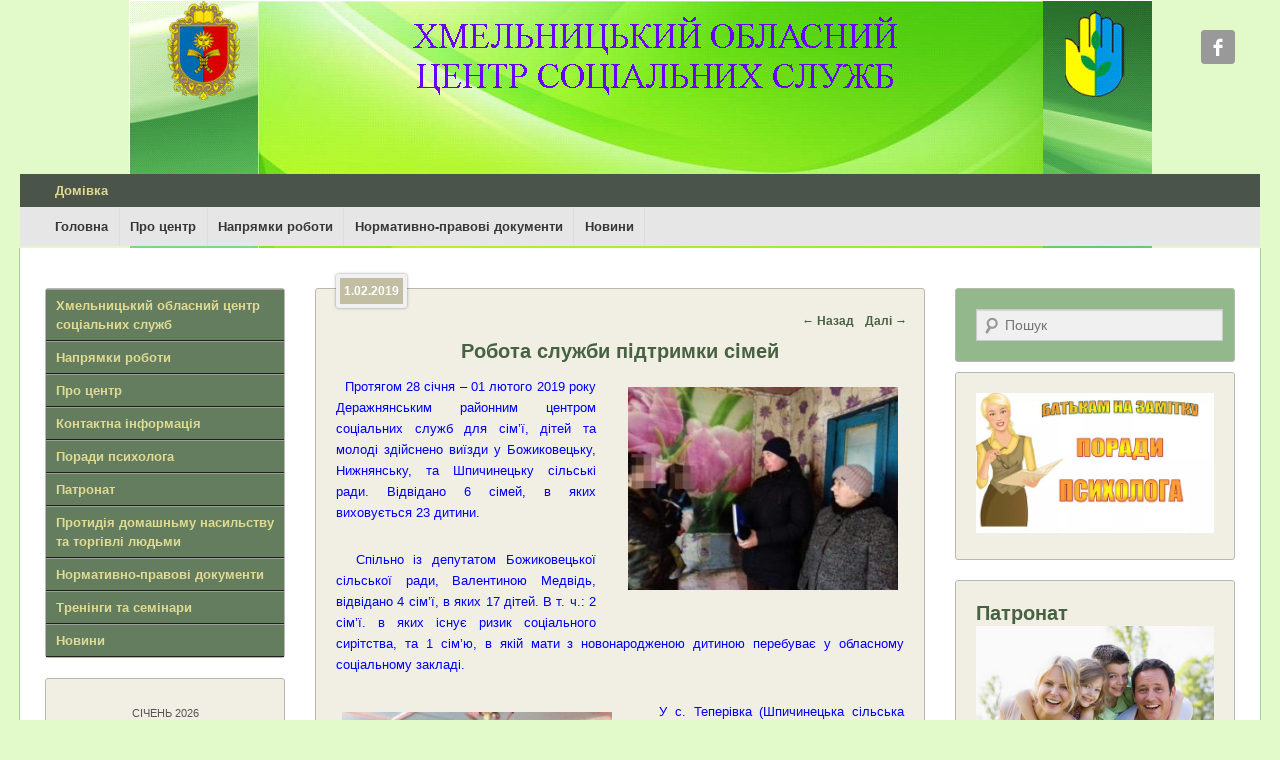

--- FILE ---
content_type: text/html; charset=UTF-8
request_url: http://hocsssdm.org.ua/%D1%80%D0%BE%D0%B1%D0%BE%D1%82%D0%B0-%D1%81%D0%BB%D1%83%D0%B6%D0%B1%D0%B8-%D0%BF%D1%96%D0%B4%D1%82%D1%80%D0%B8%D0%BC%D0%BA%D0%B8-%D1%81%D1%96%D0%BC%D0%B5%D0%B9-4/
body_size: 45055
content:
<!DOCTYPE html>
<!--[if IE 6]>
<html id="ie6" lang="uk">
<![endif]-->
<!--[if IE 7]>
<html id="ie7" lang="uk">
<![endif]-->
<!--[if IE 8]>
<html id="ie8" lang="uk">
<![endif]-->
<!--[if !(IE 6) | !(IE 7) | !(IE 8)  ]><!-->
<html lang="uk">
<!--<![endif]-->
<head>
<meta charset="UTF-8" />
<title>Робота служби підтримки сімей | Хмельницький ОЦСС</title>
<link rel="profile" href="http://gmpg.org/xfn/11" />
<link rel="pingback" href="http://hocsssdm.org.ua/xmlrpc.php" />
<meta name="viewport" content="width=device-width, initial-scale=1.0"><link rel="alternate" type="application/rss+xml" title="Хмельницький ОЦСС &raquo; стрічка" href="http://hocsssdm.org.ua/feed/" />
<link rel="alternate" type="application/rss+xml" title="Хмельницький ОЦСС &raquo; Канал коментарів" href="http://hocsssdm.org.ua/comments/feed/" />
<link rel="alternate" type="application/rss+xml" title="Хмельницький ОЦСС &raquo; Робота служби підтримки сімей Канал коментарів" href="http://hocsssdm.org.ua/%d1%80%d0%be%d0%b1%d0%be%d1%82%d0%b0-%d1%81%d0%bb%d1%83%d0%b6%d0%b1%d0%b8-%d0%bf%d1%96%d0%b4%d1%82%d1%80%d0%b8%d0%bc%d0%ba%d0%b8-%d1%81%d1%96%d0%bc%d0%b5%d0%b9-4/feed/" />
		<script type="text/javascript">
			window._wpemojiSettings = {"baseUrl":"https:\/\/s.w.org\/images\/core\/emoji\/72x72\/","ext":".png","source":{"concatemoji":"http:\/\/hocsssdm.org.ua\/wp-includes\/js\/wp-emoji-release.min.js?ver=4.5.22"}};
			!function(a,b,c){function d(a){var c,d,e,f=b.createElement("canvas"),g=f.getContext&&f.getContext("2d"),h=String.fromCharCode;if(!g||!g.fillText)return!1;switch(g.textBaseline="top",g.font="600 32px Arial",a){case"flag":return g.fillText(h(55356,56806,55356,56826),0,0),f.toDataURL().length>3e3;case"diversity":return g.fillText(h(55356,57221),0,0),c=g.getImageData(16,16,1,1).data,d=c[0]+","+c[1]+","+c[2]+","+c[3],g.fillText(h(55356,57221,55356,57343),0,0),c=g.getImageData(16,16,1,1).data,e=c[0]+","+c[1]+","+c[2]+","+c[3],d!==e;case"simple":return g.fillText(h(55357,56835),0,0),0!==g.getImageData(16,16,1,1).data[0];case"unicode8":return g.fillText(h(55356,57135),0,0),0!==g.getImageData(16,16,1,1).data[0]}return!1}function e(a){var c=b.createElement("script");c.src=a,c.type="text/javascript",b.getElementsByTagName("head")[0].appendChild(c)}var f,g,h,i;for(i=Array("simple","flag","unicode8","diversity"),c.supports={everything:!0,everythingExceptFlag:!0},h=0;h<i.length;h++)c.supports[i[h]]=d(i[h]),c.supports.everything=c.supports.everything&&c.supports[i[h]],"flag"!==i[h]&&(c.supports.everythingExceptFlag=c.supports.everythingExceptFlag&&c.supports[i[h]]);c.supports.everythingExceptFlag=c.supports.everythingExceptFlag&&!c.supports.flag,c.DOMReady=!1,c.readyCallback=function(){c.DOMReady=!0},c.supports.everything||(g=function(){c.readyCallback()},b.addEventListener?(b.addEventListener("DOMContentLoaded",g,!1),a.addEventListener("load",g,!1)):(a.attachEvent("onload",g),b.attachEvent("onreadystatechange",function(){"complete"===b.readyState&&c.readyCallback()})),f=c.source||{},f.concatemoji?e(f.concatemoji):f.wpemoji&&f.twemoji&&(e(f.twemoji),e(f.wpemoji)))}(window,document,window._wpemojiSettings);
		</script>
		<style type="text/css">
img.wp-smiley,
img.emoji {
	display: inline !important;
	border: none !important;
	box-shadow: none !important;
	height: 1em !important;
	width: 1em !important;
	margin: 0 .07em !important;
	vertical-align: -0.1em !important;
	background: none !important;
	padding: 0 !important;
}
</style>
<link rel='stylesheet' id='catchevolution_style-css'  href='http://hocsssdm.org.ua/wp-content/themes/catch-evolution/style.css?ver=4.5.22' type='text/css' media='all' />
<link rel='stylesheet' id='catchevolution-responsive-css'  href='http://hocsssdm.org.ua/wp-content/themes/catch-evolution/css/responsive.css?ver=4.5.22' type='text/css' media='all' />
<script type='text/javascript' src='http://hocsssdm.org.ua/wp-includes/js/jquery/jquery.js?ver=1.12.4'></script>
<script type='text/javascript' src='http://hocsssdm.org.ua/wp-includes/js/jquery/jquery-migrate.min.js?ver=1.4.1'></script>
<link rel='https://api.w.org/' href='http://hocsssdm.org.ua/wp-json/' />
<link rel="EditURI" type="application/rsd+xml" title="RSD" href="http://hocsssdm.org.ua/xmlrpc.php?rsd" />
<link rel="wlwmanifest" type="application/wlwmanifest+xml" href="http://hocsssdm.org.ua/wp-includes/wlwmanifest.xml" /> 
<link rel='prev' title='Соціальна робота' href='http://hocsssdm.org.ua/%d1%81%d0%be%d1%86%d1%96%d0%b0%d0%bb%d1%8c%d0%bd%d0%b0-%d1%80%d0%be%d0%b1%d0%be%d1%82%d0%b0-8/' />
<link rel='next' title='Поради щодо адаптації дітей з особливими потребами в навчальному закладі та соціумі' href='http://hocsssdm.org.ua/%d0%bf%d0%be%d1%80%d0%b0%d0%b4%d0%b8-%d1%89%d0%be%d0%b4%d0%be-%d0%b0%d0%b4%d0%b0%d0%bf%d1%82%d0%b0%d1%86%d1%96%d1%97-%d0%b4%d1%96%d1%82%d0%b5%d0%b9-%d0%b7-%d0%be%d1%81%d0%be%d0%b1%d0%bb%d0%b8%d0%b2/' />
<meta name="generator" content="WordPress 4.5.22" />
<link rel="canonical" href="http://hocsssdm.org.ua/%d1%80%d0%be%d0%b1%d0%be%d1%82%d0%b0-%d1%81%d0%bb%d1%83%d0%b6%d0%b1%d0%b8-%d0%bf%d1%96%d0%b4%d1%82%d1%80%d0%b8%d0%bc%d0%ba%d0%b8-%d1%81%d1%96%d0%bc%d0%b5%d0%b9-4/" />
<link rel='shortlink' href='http://hocsssdm.org.ua/?p=10768' />
<link rel="alternate" type="application/json+oembed" href="http://hocsssdm.org.ua/wp-json/oembed/1.0/embed?url=http%3A%2F%2Fhocsssdm.org.ua%2F%25d1%2580%25d0%25be%25d0%25b1%25d0%25be%25d1%2582%25d0%25b0-%25d1%2581%25d0%25bb%25d1%2583%25d0%25b6%25d0%25b1%25d0%25b8-%25d0%25bf%25d1%2596%25d0%25b4%25d1%2582%25d1%2580%25d0%25b8%25d0%25bc%25d0%25ba%25d0%25b8-%25d1%2581%25d1%2596%25d0%25bc%25d0%25b5%25d0%25b9-4%2F" />
<link rel="alternate" type="text/xml+oembed" href="http://hocsssdm.org.ua/wp-json/oembed/1.0/embed?url=http%3A%2F%2Fhocsssdm.org.ua%2F%25d1%2580%25d0%25be%25d0%25b1%25d0%25be%25d1%2582%25d0%25b0-%25d1%2581%25d0%25bb%25d1%2583%25d0%25b6%25d0%25b1%25d0%25b8-%25d0%25bf%25d1%2596%25d0%25b4%25d1%2582%25d1%2580%25d0%25b8%25d0%25bc%25d0%25ba%25d0%25b8-%25d1%2581%25d1%2596%25d0%25bc%25d0%25b5%25d0%25b9-4%2F&#038;format=xml" />
<style type='text/css'>
</style>
<!-- refreshing cache --><!-- refreshing cache -->	<style type="text/css">
			#site-details {
			position: absolute !important;
			clip: rect(1px 1px 1px 1px); /* IE6, IE7 */
			clip: rect(1px, 1px, 1px, 1px);
		}
		</style>
	<style type="text/css" id="custom-background-css">
body.custom-background { background-color: #e2f9ca; background-image: url('http://hocsssdm.org.ua/wp-content/uploads/2020/08/на-сайттттттт.jpg'); background-repeat: no-repeat; background-position: top center; background-attachment: scroll; }
</style>
</head>

<body class="single single-post postid-10768 single-format-standard custom-background three-columns">


<div id="page" class="hfeed site">

	        
	<header id="branding" role="banner">
    	        
    	<div id="header-content" class="clearfix">
        
        	<div class="wrapper">
				<div id="logo-wrap" class="clearfix"> 
	</div><!-- #logo-wrap -->
<div id="sidebar-header-right" class="widget-area sidebar-top clearfix">
	<aside id="widget_catchevolution_social_widget-3" class="widget widget_catchevolution_social_widget"><h3 class="widget-title">Хмельницький обласний центр соціальних служб</h3>
		<div class="social-profile"><ul><li class="facebook"><a href="https://www.facebook.com/hocss.admin?locale=uk_UA" title="Facebook" target="_blank">Facebook</a></li>
		</ul></div></aside></div> <!-- #sidebar-top -->
            </div><!-- .wrapper -->
            
      	</div><!-- #header-content -->
        
    	           
        
	</header><!-- #branding -->
    
        	
    <div id="header-menu">
        <nav id="access" role="navigation">
            <h3 class="assistive-text">Головне меню</h3>
                        <div class="skip-link"><a class="assistive-text" href="#content" title="Перейти до основного вмісту">Перейти до основного вмісту</a></div>
            <div class="skip-link"><a class="assistive-text" href="#secondary" title="Перейти до додаткового вмісту">Перейти до додаткового вмісту</a></div>
                    
            <div class="menu-header-container wrapper"><ul class="menu"><li ><a href="http://hocsssdm.org.ua/">Домівка</a></li></ul>
</div> 		
                   
            </nav><!-- #access -->
            
                    <nav id="access-secondary" class="mobile-disable" role="navigation">
                <h3 class="assistive-text">Підменю</h3>
                                        <div class="skip-link"><a class="assistive-text" href="#content" title="Перейти до основного вмісту">Перейти до основного вмісту</a></div>
                    <div class="skip-link"><a class="assistive-text" href="#secondary" title="Перейти до додаткового вмісту">Перейти до додаткового вмісту</a></div>
                <div class="menu-secondary-container wrapper"><ul id="menu-%d0%b2%d0%b5%d1%80%d1%85%d0%bd%d1%94-%d0%bc%d0%b5%d0%bd%d1%8e" class="menu"><li id="menu-item-174" class="menu-item menu-item-type-custom menu-item-object-custom menu-item-174"><a href="/">Головна</a></li>
<li id="menu-item-21897" class="menu-item menu-item-type-taxonomy menu-item-object-category menu-item-has-children menu-item-21897"><a href="http://hocsssdm.org.ua/розділи/%d0%bf%d1%80%d0%be-%d1%86%d0%b5%d0%bd%d1%82%d1%80/">Про центр</a>
<ul class="sub-menu">
	<li id="menu-item-21898" class="menu-item menu-item-type-taxonomy menu-item-object-category menu-item-21898"><a href="http://hocsssdm.org.ua/розділи/%d0%bf%d1%80%d0%be-%d1%86%d0%b5%d0%bd%d1%82%d1%80/%d0%bf%d0%be%d0%bb%d0%be%d0%b6%d0%b5%d0%bd%d0%bd%d1%8f-%d1%86%d0%b5%d0%bd%d1%82%d1%80%d1%83/">Положення центру</a></li>
	<li id="menu-item-21902" class="menu-item menu-item-type-taxonomy menu-item-object-category menu-item-21902"><a href="http://hocsssdm.org.ua/розділи/%d0%ba%d0%be%d0%bd%d1%82%d0%b0%d0%ba%d1%82%d0%b8-%d0%be%d1%86%d1%81%d1%81/">Контактна інформація</a></li>
</ul>
</li>
<li id="menu-item-21860" class="menu-item menu-item-type-taxonomy menu-item-object-category menu-item-has-children menu-item-21860"><a href="http://hocsssdm.org.ua/розділи/%d0%bd%d0%b0%d0%bf%d1%80%d1%8f%d0%bc%d0%ba%d0%b8-%d1%80%d0%be%d0%b1%d0%be%d1%82%d0%b8/">Напрямки роботи</a>
<ul class="sub-menu">
	<li id="menu-item-21886" class="menu-item menu-item-type-taxonomy menu-item-object-category menu-item-21886"><a href="http://hocsssdm.org.ua/розділи/%d0%bf%d0%be%d1%80%d0%b0%d0%b4%d0%b8-%d0%bf%d1%81%d0%b8%d1%85%d0%be%d0%bb%d0%be%d0%b3%d0%b0/">Поради психолога</a></li>
	<li id="menu-item-21888" class="menu-item menu-item-type-taxonomy menu-item-object-category menu-item-21888"><a href="http://hocsssdm.org.ua/розділи/%d0%bd%d0%b0%d0%bf%d1%80%d1%8f%d0%bc%d0%ba%d0%b8-%d1%80%d0%be%d0%b1%d0%be%d1%82%d0%b8/%d1%80%d0%b0%d0%bd%d0%bd%d1%94-%d0%b2%d1%82%d1%80%d1%83%d1%87%d0%b0%d0%bd%d0%bd%d1%8f/">Раннє втручання</a></li>
	<li id="menu-item-21889" class="menu-item menu-item-type-taxonomy menu-item-object-category menu-item-21889"><a href="http://hocsssdm.org.ua/розділи/%d0%bd%d0%b0%d0%bf%d1%80%d1%8f%d0%bc%d0%ba%d0%b8-%d1%80%d0%be%d0%b1%d0%be%d1%82%d0%b8/%d0%bf%d1%80%d0%be%d1%82%d0%b8%d0%b4%d1%96%d1%8f-%d0%b4%d0%be%d0%bc%d0%b0%d1%88%d0%bd%d1%8c%d0%be%d0%bc%d1%83-%d0%bd%d0%b0%d1%81%d0%b8%d0%bb%d1%8c%d1%81%d1%82%d0%b2%d1%83/">Протидія домашньому насильству</a></li>
	<li id="menu-item-21890" class="menu-item menu-item-type-taxonomy menu-item-object-category menu-item-21890"><a href="http://hocsssdm.org.ua/розділи/%d0%bd%d0%b0%d0%bf%d1%80%d1%8f%d0%bc%d0%ba%d0%b8-%d1%80%d0%be%d0%b1%d0%be%d1%82%d0%b8/%d0%bf%d1%80%d0%be%d1%82%d0%b8%d0%b4%d1%96%d1%8f-%d1%82%d0%be%d1%80%d0%b3%d1%96%d0%b2%d0%bb%d1%96-%d0%bb%d1%8e%d0%b4%d1%8c%d0%bc%d0%b8/">Протидія торгівлі людьми</a></li>
	<li id="menu-item-21887" class="menu-item menu-item-type-taxonomy menu-item-object-category menu-item-has-children menu-item-21887"><a href="http://hocsssdm.org.ua/розділи/%d0%bd%d0%b0%d0%bf%d1%80%d1%8f%d0%bc%d0%ba%d0%b8-%d1%80%d0%be%d0%b1%d0%be%d1%82%d0%b8/%d1%81%d1%96%d0%bc%d0%b5%d0%b9%d0%bd%d1%96-%d1%84%d0%be%d1%80%d0%bc%d0%b8-%d0%b2%d0%b8%d1%85%d0%be%d0%b2%d0%b0%d0%bd%d0%bd%d1%8f/">Сімейні форми виховання</a>
	<ul class="sub-menu">
		<li id="menu-item-21892" class="menu-item menu-item-type-taxonomy menu-item-object-category menu-item-21892"><a href="http://hocsssdm.org.ua/розділи/%d0%bd%d0%b0%d0%bf%d1%80%d1%8f%d0%bc%d0%ba%d0%b8-%d1%80%d0%be%d0%b1%d0%be%d1%82%d0%b8/%d1%81%d1%96%d0%bc%d0%b5%d0%b9%d0%bd%d1%96-%d1%84%d0%be%d1%80%d0%bc%d0%b8-%d0%b2%d0%b8%d1%85%d0%be%d0%b2%d0%b0%d0%bd%d0%bd%d1%8f/%d0%be%d0%bf%d1%96%d0%ba%d0%b0%d0%bf%d1%96%d0%ba%d0%bb%d1%83%d0%b2%d0%b0%d0%bd%d0%bd%d1%8f/">Опіка/піклування</a></li>
		<li id="menu-item-21894" class="menu-item menu-item-type-taxonomy menu-item-object-category menu-item-21894"><a href="http://hocsssdm.org.ua/розділи/%d0%bd%d0%b0%d0%bf%d1%80%d1%8f%d0%bc%d0%ba%d0%b8-%d1%80%d0%be%d0%b1%d0%be%d1%82%d0%b8/%d1%81%d1%96%d0%bc%d0%b5%d0%b9%d0%bd%d1%96-%d1%84%d0%be%d1%80%d0%bc%d0%b8-%d0%b2%d0%b8%d1%85%d0%be%d0%b2%d0%b0%d0%bd%d0%bd%d1%8f/%d0%b4%d0%b8%d1%82%d1%8f%d1%87%d0%b8%d0%b9-%d0%b1%d1%83%d0%b4%d0%b8%d0%bd%d0%be%d0%ba-%d1%81%d1%96%d0%bc%d0%b5%d0%b9%d0%bd%d0%be%d0%b3%d0%be-%d1%82%d0%b8%d0%bf%d1%83/">Дитячий будинок сімейного типу</a></li>
		<li id="menu-item-21891" class="menu-item menu-item-type-taxonomy menu-item-object-category menu-item-21891"><a href="http://hocsssdm.org.ua/розділи/%d0%bd%d0%b0%d0%bf%d1%80%d1%8f%d0%bc%d0%ba%d0%b8-%d1%80%d0%be%d0%b1%d0%be%d1%82%d0%b8/%d1%81%d1%96%d0%bc%d0%b5%d0%b9%d0%bd%d1%96-%d1%84%d0%be%d1%80%d0%bc%d0%b8-%d0%b2%d0%b8%d1%85%d0%be%d0%b2%d0%b0%d0%bd%d0%bd%d1%8f/%d1%83%d1%81%d0%b8%d0%bd%d0%be%d0%b2%d0%bb%d0%b5%d0%bd%d0%bd%d1%8f/">Усиновлення</a></li>
		<li id="menu-item-21895" class="menu-item menu-item-type-taxonomy menu-item-object-category menu-item-21895"><a href="http://hocsssdm.org.ua/розділи/%d0%bd%d0%b0%d0%bf%d1%80%d1%8f%d0%bc%d0%ba%d0%b8-%d1%80%d0%be%d0%b1%d0%be%d1%82%d0%b8/%d1%81%d1%96%d0%bc%d0%b5%d0%b9%d0%bd%d1%96-%d1%84%d0%be%d1%80%d0%bc%d0%b8-%d0%b2%d0%b8%d1%85%d0%be%d0%b2%d0%b0%d0%bd%d0%bd%d1%8f/%d0%bf%d0%b0%d1%82%d1%80%d0%be%d0%bd%d0%b0%d1%82-%d1%81%d1%96%d0%bc%d0%b5%d0%b9%d0%bd%d1%96-%d1%84%d0%be%d1%80%d0%bc%d0%b8-%d0%b2%d0%b8%d1%85%d0%be%d0%b2%d0%b0%d0%bd%d0%bd%d1%8f/">Патронат</a></li>
		<li id="menu-item-21893" class="menu-item menu-item-type-taxonomy menu-item-object-category menu-item-21893"><a href="http://hocsssdm.org.ua/розділи/%d0%bd%d0%b0%d0%bf%d1%80%d1%8f%d0%bc%d0%ba%d0%b8-%d1%80%d0%be%d0%b1%d0%be%d1%82%d0%b8/%d1%81%d1%96%d0%bc%d0%b5%d0%b9%d0%bd%d1%96-%d1%84%d0%be%d1%80%d0%bc%d0%b8-%d0%b2%d0%b8%d1%85%d0%be%d0%b2%d0%b0%d0%bd%d0%bd%d1%8f/%d0%bf%d1%80%d0%b8%d0%b9%d0%be%d0%bc%d0%bd%d0%b0-%d1%81%d1%96%d0%bc%d1%8f/">Прийомна сім&#8217;я</a></li>
		<li id="menu-item-21896" class="menu-item menu-item-type-taxonomy menu-item-object-category menu-item-21896"><a href="http://hocsssdm.org.ua/розділи/%d0%bd%d0%b0%d0%bf%d1%80%d1%8f%d0%bc%d0%ba%d0%b8-%d1%80%d0%be%d0%b1%d0%be%d1%82%d0%b8/%d1%81%d1%96%d0%bc%d0%b5%d0%b9%d0%bd%d1%96-%d1%84%d0%be%d1%80%d0%bc%d0%b8-%d0%b2%d0%b8%d1%85%d0%be%d0%b2%d0%b0%d0%bd%d0%bd%d1%8f/%d0%bd%d0%b0%d1%81%d1%82%d0%b0%d0%b2%d0%bd%d0%b8%d1%86%d1%82%d0%b2%d0%be/">Наставництво</a></li>
	</ul>
</li>
</ul>
</li>
<li id="menu-item-1939" class="menu-item menu-item-type-taxonomy menu-item-object-category menu-item-has-children menu-item-1939"><a href="http://hocsssdm.org.ua/розділи/%d0%b4%d0%be%d0%ba%d1%83%d0%bc%d0%b5%d0%bd%d1%82%d0%b8/">Нормативно-правові документи</a>
<ul class="sub-menu">
	<li id="menu-item-21903" class="menu-item menu-item-type-taxonomy menu-item-object-category menu-item-21903"><a href="http://hocsssdm.org.ua/розділи/%d0%b4%d0%be%d0%ba%d1%83%d0%bc%d0%b5%d0%bd%d1%82%d0%b8/%d1%81%d1%82%d0%b0%d0%bd%d0%b4%d0%b0%d1%80%d1%82/">Державні стандарти надання соціальних послуг</a></li>
</ul>
</li>
<li id="menu-item-1875" class="menu-item menu-item-type-taxonomy menu-item-object-category current-post-ancestor current-menu-parent current-post-parent menu-item-1875"><a href="http://hocsssdm.org.ua/розділи/%d0%bd%d0%be%d0%b2%d0%b8%d0%bd%d0%b8/">Новини</a></li>
</ul></div>            </nav>
        </div><!-- #header-menu -->    
	    
	<div id="main" class="clearfix">
    	<div class="wrapper">
        
 			 
        	
            <div class="content-sidebar-wrap">       
    
				                
                <div id="primary">
                
                                        
                    <div id="content" role="main">
                        
				
					<nav id="nav-single">
						<h3 class="assistive-text">Навігація статтями</h3>
						<span class="nav-previous"><a href="http://hocsssdm.org.ua/%d1%81%d0%be%d1%86%d1%96%d0%b0%d0%bb%d1%8c%d0%bd%d0%b0-%d1%80%d0%be%d0%b1%d0%be%d1%82%d0%b0-8/" rel="prev"><span class="meta-nav">&larr; </span> Назад</a></span>
						<span class="nav-next"><a href="http://hocsssdm.org.ua/%d0%bf%d0%be%d1%80%d0%b0%d0%b4%d0%b8-%d1%89%d0%be%d0%b4%d0%be-%d0%b0%d0%b4%d0%b0%d0%bf%d1%82%d0%b0%d1%86%d1%96%d1%97-%d0%b4%d1%96%d1%82%d0%b5%d0%b9-%d0%b7-%d0%be%d1%81%d0%be%d0%b1%d0%bb%d0%b8%d0%b2/" rel="next">Далі <span class="meta-nav">&rarr;</span></a></span>
					</nav><!-- #nav-single -->

					
<article id="post-10768" class="post-10768 post type-post status-publish format-standard hentry category-9">
	<header class="entry-header">
		<h1 class="entry-title">Робота служби підтримки сімей</h1>

		            <div class="entry-meta">
                <a href="http://hocsssdm.org.ua/%d1%80%d0%be%d0%b1%d0%be%d1%82%d0%b0-%d1%81%d0%bb%d1%83%d0%b6%d0%b1%d0%b8-%d0%bf%d1%96%d0%b4%d1%82%d1%80%d0%b8%d0%bc%d0%ba%d0%b8-%d1%81%d1%96%d0%bc%d0%b5%d0%b9-4/" title="14:02" rel="bookmark"><time class="entry-date updated" datetime="2019-02-01T14:02:17+00:00" pubdate>1.02.2019</time></a><span class="by-author"> <span class="sep"> </span> <span class="author vcard"><a class="url fn n" href="http://hocsssdm.org.ua" title="Переглянути всі статті адміністратор сайту" rel="author">адміністратор сайту</a></span></span>                                    <span class="sep"> &mdash; </span>
                    <span class="comments-link">
                        <a href="http://hocsssdm.org.ua/%d1%80%d0%be%d0%b1%d0%be%d1%82%d0%b0-%d1%81%d0%bb%d1%83%d0%b6%d0%b1%d0%b8-%d0%bf%d1%96%d0%b4%d1%82%d1%80%d0%b8%d0%bc%d0%ba%d0%b8-%d1%81%d1%96%d0%bc%d0%b5%d0%b9-4/#respond">Додати коментар</a>                    </span>
                            </div><!-- .entry-meta -->
			</header><!-- .entry-header -->

	<div class="entry-content">
		<p style="text-align: justify;"><span style="color: #0000ff;"><a href="http://hocsssdm.org.ua/wp-content/uploads/2019/02/IMG-4a53e701e5e17b9717a6b99e5e2dcae6-V.jpg"><img class="wp-image-10772 alignright" src="http://hocsssdm.org.ua/wp-content/uploads/2019/02/IMG-4a53e701e5e17b9717a6b99e5e2dcae6-V-300x225.jpg" alt="IMG-4a53e701e5e17b9717a6b99e5e2dcae6-V" width="270" height="203" /></a>  Протягом 28 січня &#8211; 01 лютого 2019 року Деражнянським районним центром соціальних служб для сім’ї, дітей та молоді здійснено виїзди у Божиковецьку, Нижнянську, та Шпичинецьку сільські ради. Відвідано 6 сімей, в яких виховується 23 дитини.</span></p>
<p style="text-align: justify;"><span style="color: #0000ff;">  Спільно із депутатом Божиковецької сільської ради, Валентиною Медвідь, відвідано 4 сім’ї, в яких 17 дітей. В т. ч.: 2 сім’ї. в яких існує ризик соціального сирітства, та 1 сім’ю, в якій мати з новонародженою дитиною перебуває у обласному соціальному закладі.</span></p>
<p style="text-align: justify;"><span style="color: #0000ff;"><a href="http://hocsssdm.org.ua/wp-content/uploads/2019/02/20190131_100634.jpg"><img class="wp-image-10771 alignleft" src="http://hocsssdm.org.ua/wp-content/uploads/2019/02/20190131_100634-300x225.jpg" alt="20190131_100634" width="270" height="203" /></a>  У с. Теперівка (Шпичинецька сільська рада) спільно із завідувачкою ФАПом, Зінаїдою Муляр, відвідано 2 сім’ї, в яких виховується 5 дітей. В т. ч.: 1 сім’ю з новонародженою дитиною. Медичний працівник оглянула дітей, надала рекомендації щодо догляду, профілактики ГРВІ та ГРЗ, особливу увагу приділила профілактиці кіру, проконсультувала батьків щодо їх дій у разі виявлення ознак хвороби.</span></p>
<p style="text-align: justify;"><span style="color: #0000ff;">  В рамках оперативного реагування на повідомлення про вчинення домашнього насильства, проведено відповідно роботу з сім’ями, що проживають в с. Нижнє та Новосілка. Надано консультативну допомогу особам, які постраждали від домашнього насильства Роз&#8217;яснено норми діючого законодавства щодо покарання осіб, які вчиняють насильство, та підтримки його жертв. Наголошено про вплив насильства на формування особистості дітей, їх емоційний і фізичний розвиток.</span></p>
<p style="text-align: justify;"><span style="color: #0000ff;">  Фахівцями центру спільно із органами місцевого самоврядування та медичними працівниками перевірено стан задоволення батьками першочергових потреб дітей: тепловий режим будинків, наявність дров, продуктів харчування, одягу, що відповідає віку та сезону тощо. З метою попередження неналежного виконання батьківських обов’язків, конфліктів у сім’ї та домашнього насильства, з батьками проведено бесіди щодо наслідків надмірного вживання алкоголю.</span></p>
<p style="text-align: justify;"><span style="color: #0000ff;">  Проведено бесіди щодо підвищення виховного потенціалу батьків, особливостей фізичного та емоційного розвитку дітей різного віку та їх потреби. Вкотре роз’яснено норми законодавства щодо неналежного виконання батьківських обов’язків.</span></p>
<p style="text-align: justify;"><span style="color: #0000ff;">  Наголошено на важливості дотримання правил пожежної безпеки при експлуатації пічного опалення та електрообігрівальних пристроїв. Адже їх порушення досить поширена причина виникнення пожеж у побуті в холодну пору року. </span></p>
<p style="text-align: justify;"><span style="color: #0000ff;">  З органами місцевого самоврядування обговорено спроможність батьків задовольняти потреби дітей та шляхи мінімізації складних життєвих обставин. Прийнято рішення щодо винесення питання виконання батьківських обов’язків 1 сім’ї на розгляд засідання виконкому. Ініційовано притягнення 1 сім’ї до адміністративної відповідальності за неналежне виконання батьківських обов’язків.</span></p>
<p style="text-align: justify;"><a href="http://hocsssdm.org.ua/wp-content/uploads/2019/02/20190131_093229.jpg"><img class="alignnone wp-image-10769" src="http://hocsssdm.org.ua/wp-content/uploads/2019/02/20190131_093229-300x225.jpg" alt="20190131_093229" width="270" height="203" /></a> <a href="http://hocsssdm.org.ua/wp-content/uploads/2019/02/20190131_093501.jpg"><img class="alignnone wp-image-10770" src="http://hocsssdm.org.ua/wp-content/uploads/2019/02/20190131_093501-300x225.jpg" alt="20190131_093501" width="270" height="203" /></a> <a href="http://hocsssdm.org.ua/wp-content/uploads/2019/02/IMG-7f776df258c5c021bc36dca3b43ca0ec-V.jpg"><img class="alignnone wp-image-10773" src="http://hocsssdm.org.ua/wp-content/uploads/2019/02/IMG-7f776df258c5c021bc36dca3b43ca0ec-V-300x225.jpg" alt="IMG-7f776df258c5c021bc36dca3b43ca0ec-V" width="270" height="203" /></a> <a href="http://hocsssdm.org.ua/wp-content/uploads/2019/02/IMG_20190128_123856.jpg"><img class="alignnone wp-image-10774" src="http://hocsssdm.org.ua/wp-content/uploads/2019/02/IMG_20190128_123856-300x225.jpg" alt="IMG_20190128_123856" width="270" height="203" /></a></p>
<p></p>			</div><!-- .entry-content -->

	<footer class="entry-meta">
		<a href="http://hocsssdm.org.ua/розділи/%d0%bd%d0%be%d0%b2%d0%b8%d0%bd%d0%b8/" rel="category tag">Новини</a> <a href="http://hocsssdm.org.ua/author/hocsssdm_admin/" style="display: none;">адміністратор сайту</a> <span class="sep">|</span> <a href="http://hocsssdm.org.ua/%d1%80%d0%be%d0%b1%d0%be%d1%82%d0%b0-%d1%81%d0%bb%d1%83%d0%b6%d0%b1%d0%b8-%d0%bf%d1%96%d0%b4%d1%82%d1%80%d0%b8%d0%bc%d0%ba%d0%b8-%d1%81%d1%96%d0%bc%d0%b5%d0%b9-4/" title="Постійне посилання на Робота служби підтримки сімей" rel="bookmark">Посилання</a>		
		
	</footer><!-- .entry-meta -->
</article><!-- #post-10768 -->

        

						<div id="comments">
	
	
	
					<div id="respond" class="comment-respond">
			<h3 id="reply-title" class="comment-reply-title">Напишіть відгук <small><a rel="nofollow" id="cancel-comment-reply-link" href="/%D1%80%D0%BE%D0%B1%D0%BE%D1%82%D0%B0-%D1%81%D0%BB%D1%83%D0%B6%D0%B1%D0%B8-%D0%BF%D1%96%D0%B4%D1%82%D1%80%D0%B8%D0%BC%D0%BA%D0%B8-%D1%81%D1%96%D0%BC%D0%B5%D0%B9-4/#respond" style="display:none;">Скасувати відповідь</a></small></h3>				<form action="http://hocsssdm.org.ua/wp-comments-post.php" method="post" id="commentform" class="comment-form">
					<p class="comment-notes"><span id="email-notes">Ваша e-mail адреса не оприлюднюватиметься.</span>  Обов’язкові поля позначені <span class="required">*</span></p><p class="comment-form-comment"><label for="comment">Коментар</label> <textarea id="comment" name="comment" cols="45" rows="8" maxlength="65525" aria-required="true" required="required"></textarea></p><p class="comment-form-author"><label for="author">Ім&#039;я</label> <span class="required">*</span><input id="author" name="author" type="text" value="" size="30" aria-required='true' /></p>
<p class="comment-form-email"><label for="email">Email</label> <span class="required">*</span><input id="email" name="email" type="text" value="" size="30" aria-required='true' /></p>
<p class="comment-form-url"><label for="url">Сайт</label> <input id="url" name="url" type="text" value="" size="30" maxlength="200" /></p>
<p class="form-submit"><input name="submit" type="submit" id="submit" class="submit" value="Оприлюднити коментар" /> <input type='hidden' name='comment_post_ID' value='10768' id='comment_post_ID' />
<input type='hidden' name='comment_parent' id='comment_parent' value='0' />
</p><p style="display: none;"><input type="hidden" id="akismet_comment_nonce" name="akismet_comment_nonce" value="d7703bfedf" /></p><p style="display: none;"><input type="hidden" id="ak_js" name="ak_js" value="166"/></p>				</form>
					</div><!-- #respond -->
		
</div><!-- #comments -->
				
			</div><!-- #content -->
		</div><!-- #primary -->
        

        
        <div id="secondary" class="widget-area" role="complementary">
			<aside id="search-3" class="widget widget_search">	<form method="get" id="searchform" action="http://hocsssdm.org.ua/">
		<label for="s" class="assistive-text">Пошук</label>
		<input type="text" class="field" name="s" id="s" placeholder="Пошук" />
		<input type="submit" class="submit" name="submit" id="searchsubmit" value="Пошук" />
	</form>
</aside><aside id="text-7" class="widget widget_text"><h3 class="widget-title">Поради психолога</h3>			<div class="textwidget"><a href ="/розділи/поради-психолога/" >
<img src="/wp-content/uploads/2020/11/поради.jpg">
</a></div>
		</aside><aside id="text-9" class="widget widget_text"><h3 class="widget-title">Патронат</h3>			<div class="textwidget"><a href ="/розділи/патронат/" >
<span class="entry-title"> Патронат </span><br></center>
<img src="/wp-content/uploads/2020/10/патронат.jpg">
</a></div>
		</aside><aside id="text-11" class="widget widget_text"><h3 class="widget-title">Протидія домашньму насильству та торгівлі людьми</h3>			<div class="textwidget"><a href="https://1547.ukc.gov.ua/" target="_blank">
<img src="https://ukc.gov.ua/wp-content/uploads/2020/10/1547_370_190-1.jpg"
width="300" height="250" border="0" />
</a></div>
		</aside><aside id="text-3" class="widget widget_text">			<div class="textwidget"><center>
	<img src="/wp-content/uploads/2015/12/Teenagers1.png">
	<br/>
	<span class="entry-title"> Ми чекаємо на тебе, </span><br>
	<span class="entry-title"> щоб вислухати,  <br/> підтримати, допомогти!</span>
	<br/>
		<br/>
</center>
Центр соціальних служб (далі - центр) 
є закладом, що проводить методичне забезпечення організації соціальної
роботи, надання соціальних послуг, організовує навчання з питань проведення
соціальної роботи, надання соціальних послуг.
Метою діяльності обласного центру є методичне забезпечення проведення у територіальних громадах соціальної роботи, надання соціальних послуг,
соціальної допомоги, соціальної підтримки особам/сім’ям, які належать до
вразливих груп населення та/або перебувають у складних життєвих обставинах,
організація навчальних заходів з питань соціальної роботи, надання соціальних
послуг. 
<br/>
<br/>
<br/></div>
		</aside><aside id="text-16" class="widget widget_text"><h3 class="widget-title">Сильні</h3>			<div class="textwidget"><a href="https://www.sylni.org/" target="_blank">
<img src="https://krm.gov.ua/wp-content/uploads/2022/10/Sylni_nalipka-pro-dopomogu-lyudyam-yaki-perezhyly-seksualne-nasylstvo.jpg"
width="300" height="250" border="0" />
</a></div>
		</aside><aside id="widget_catchevolution_adwidget-2" class="widget widget_catchevolution_adwidget"><h3 class="widget-title">Реєстр надавачів соціальних послуг</h3><a href="https://www.msp.gov.ua/content/reestr-nadavachiv-socialnih-poslug.html" target="_blank"><img src="http://hocsssdm.org.ua/wp-content/uploads/2021/07/реєстр.jpg" alt="" /></a></aside><aside id="widget_catchevolution_adwidget-3" class="widget widget_catchevolution_adwidget"><h3 class="widget-title">Довідник безбар’єрності</h3><a href="https://bf.in.ua/" target="_blank"><img src="http://hocsssdm.org.ua/wp-content/uploads/2021/11/Довідник-безбар’єрності.jpg" alt="" /></a></aside><aside id="text-15" class="widget widget_text"><h3 class="widget-title">Гаряча лінія з попередження домашнього насильства, торгівлі людьми та гендерної дискримінації</h3>			<div class="textwidget"><a href="https://la-strada.org.ua" target="_blank">
<img src="https://la-strada.org.ua/116123.gif"
width="300" height="250" border="0" />
</a></div>
		</aside>	
 			  
               
        </div><!-- #secondary .widget-area -->
    		</div><!-- #content-sidebar-wrap -->
        
    
        <div id="third" class="widget-area sidebar-three-columns" role="complementary">
			<aside id="categories-6" class="widget widget_categories"><h3 class="widget-title">Соціальна робота</h3>		<ul>
	<li class="cat-item cat-item-168"><a href="http://hocsssdm.org.ua/розділи/%d1%85%d0%bc%d0%b5%d0%bb%d1%8c%d0%bd%d0%b8%d1%86%d1%8c%d0%ba%d0%b8%d0%b9-%d0%be%d0%b1%d0%bb%d0%b0%d1%81%d0%bd%d0%b8%d0%b9-%d1%86%d0%b5%d0%bd%d1%82%d1%80-%d1%81%d0%be%d1%86%d1%96%d0%b0%d0%bb%d1%8c-2/" >Хмельницький обласний центр соціальних служб</a>
</li>
	<li class="cat-item cat-item-170"><a href="http://hocsssdm.org.ua/розділи/%d0%bd%d0%b0%d0%bf%d1%80%d1%8f%d0%bc%d0%ba%d0%b8-%d1%80%d0%be%d0%b1%d0%be%d1%82%d0%b8/" >Напрямки роботи</a>
<ul class='children'>
	<li class="cat-item cat-item-182"><a href="http://hocsssdm.org.ua/розділи/%d0%bd%d0%b0%d0%bf%d1%80%d1%8f%d0%bc%d0%ba%d0%b8-%d1%80%d0%be%d0%b1%d0%be%d1%82%d0%b8/%d1%80%d0%b0%d0%bd%d0%bd%d1%94-%d0%b2%d1%82%d1%80%d1%83%d1%87%d0%b0%d0%bd%d0%bd%d1%8f/" >Раннє втручання</a>
</li>
	<li class="cat-item cat-item-173"><a href="http://hocsssdm.org.ua/розділи/%d0%bd%d0%b0%d0%bf%d1%80%d1%8f%d0%bc%d0%ba%d0%b8-%d1%80%d0%be%d0%b1%d0%be%d1%82%d0%b8/%d1%81%d1%96%d0%bc%d0%b5%d0%b9%d0%bd%d1%96-%d1%84%d0%be%d1%80%d0%bc%d0%b8-%d0%b2%d0%b8%d1%85%d0%be%d0%b2%d0%b0%d0%bd%d0%bd%d1%8f/" >Сімейні форми виховання</a>
	<ul class='children'>
	<li class="cat-item cat-item-179"><a href="http://hocsssdm.org.ua/розділи/%d0%bd%d0%b0%d0%bf%d1%80%d1%8f%d0%bc%d0%ba%d0%b8-%d1%80%d0%be%d0%b1%d0%be%d1%82%d0%b8/%d1%81%d1%96%d0%bc%d0%b5%d0%b9%d0%bd%d1%96-%d1%84%d0%be%d1%80%d0%bc%d0%b8-%d0%b2%d0%b8%d1%85%d0%be%d0%b2%d0%b0%d0%bd%d0%bd%d1%8f/%d0%bd%d0%b0%d1%81%d1%82%d0%b0%d0%b2%d0%bd%d0%b8%d1%86%d1%82%d0%b2%d0%be/" >Наставництво</a>
</li>
	</ul>
</li>
</ul>
</li>
	<li class="cat-item cat-item-172"><a href="http://hocsssdm.org.ua/розділи/%d0%bf%d1%80%d0%be-%d1%86%d0%b5%d0%bd%d1%82%d1%80/" >Про центр</a>
<ul class='children'>
	<li class="cat-item cat-item-183"><a href="http://hocsssdm.org.ua/розділи/%d0%bf%d1%80%d0%be-%d1%86%d0%b5%d0%bd%d1%82%d1%80/%d0%bf%d0%be%d0%bb%d0%be%d0%b6%d0%b5%d0%bd%d0%bd%d1%8f-%d1%86%d0%b5%d0%bd%d1%82%d1%80%d1%83/" >Положення центру</a>
</li>
</ul>
</li>
	<li class="cat-item cat-item-153"><a href="http://hocsssdm.org.ua/розділи/%d0%ba%d0%be%d0%bd%d1%82%d0%b0%d0%ba%d1%82%d0%b8-%d0%be%d1%86%d1%81%d1%81/" >Контактна інформація</a>
</li>
	<li class="cat-item cat-item-160"><a href="http://hocsssdm.org.ua/розділи/%d0%bf%d0%be%d1%80%d0%b0%d0%b4%d0%b8-%d0%bf%d1%81%d0%b8%d1%85%d0%be%d0%bb%d0%be%d0%b3%d0%b0/" >Поради психолога</a>
</li>
	<li class="cat-item cat-item-161"><a href="http://hocsssdm.org.ua/розділи/%d0%bf%d0%b0%d1%82%d1%80%d0%be%d0%bd%d0%b0%d1%82/" >Патронат</a>
</li>
	<li class="cat-item cat-item-164"><a href="http://hocsssdm.org.ua/розділи/%d0%bf%d1%80%d0%be%d1%82%d0%b8%d0%b4%d1%96%d1%8f-%d0%b4%d0%be%d0%bc%d0%b0%d1%88%d0%bd%d1%8c%d0%bc%d1%83-%d0%bd%d0%b0%d1%81%d0%b8%d0%bb%d1%8c%d1%81%d1%82%d0%b2%d1%83-%d1%82%d0%b0-%d1%82%d0%be%d1%80/" >Протидія домашньму насильству та торгівлі людьми</a>
</li>
	<li class="cat-item cat-item-51"><a href="http://hocsssdm.org.ua/розділи/%d0%b4%d0%be%d0%ba%d1%83%d0%bc%d0%b5%d0%bd%d1%82%d0%b8/" >Нормативно-правові документи</a>
<ul class='children'>
	<li class="cat-item cat-item-155"><a href="http://hocsssdm.org.ua/розділи/%d0%b4%d0%be%d0%ba%d1%83%d0%bc%d0%b5%d0%bd%d1%82%d0%b8/%d1%83%d0%ba%d0%b0%d0%b7%d0%b8-%d0%bf%d1%80%d0%b5%d0%b7%d0%b8%d0%b4%d0%b5%d0%bd%d1%82%d0%b0-%d1%83%d0%ba%d1%80%d0%b0%d1%97%d0%bd%d0%b8/" >Укази Президента України</a>
</li>
	<li class="cat-item cat-item-132"><a href="http://hocsssdm.org.ua/розділи/%d0%b4%d0%be%d0%ba%d1%83%d0%bc%d0%b5%d0%bd%d1%82%d0%b8/%d1%81%d1%82%d0%b0%d0%bd%d0%b4%d0%b0%d1%80%d1%82/" >Державні стандарти надання соціальних послуг</a>
</li>
	<li class="cat-item cat-item-156"><a href="http://hocsssdm.org.ua/розділи/%d0%b4%d0%be%d0%ba%d1%83%d0%bc%d0%b5%d0%bd%d1%82%d0%b8/%d0%bf%d0%be%d1%81%d1%82%d0%b0%d0%bd%d0%be%d0%b2%d0%b8-%d0%ba%d0%b0%d0%b1%d1%96%d0%bd%d0%b5%d1%82%d1%83-%d0%bc%d1%96%d0%bd%d1%96%d1%81%d1%82%d1%80%d1%96%d0%b2-%d1%83%d0%ba%d1%80%d0%b0%d1%97%d0%bd/" >Постанови Кабінету Міністрів України</a>
</li>
	<li class="cat-item cat-item-157"><a href="http://hocsssdm.org.ua/розділи/%d0%b4%d0%be%d0%ba%d1%83%d0%bc%d0%b5%d0%bd%d1%82%d0%b8/%d1%80%d0%be%d0%b7%d0%bf%d0%be%d1%80%d1%8f%d0%b4%d0%b6%d0%b5%d0%bd%d0%bd%d1%8f-%d0%ba%d0%b0%d0%b1%d1%96%d0%bd%d0%b5%d1%82%d1%83-%d0%bc%d1%96%d0%bd%d1%96%d1%81%d1%82%d1%80%d1%96%d0%b2-%d1%83%d0%ba/" >Розпорядження Кабінету Міністрів України</a>
</li>
	<li class="cat-item cat-item-169"><a href="http://hocsssdm.org.ua/розділи/%d0%b4%d0%be%d0%ba%d1%83%d0%bc%d0%b5%d0%bd%d1%82%d0%b8/%d0%bd%d0%b0%d0%ba%d0%b0%d0%b7%d0%b8-%d0%bc%d1%96%d0%bd%d1%96%d1%81%d1%82%d0%b5%d1%80%d1%81%d1%82%d0%b2%d0%b0-%d1%81%d0%be%d1%86%d1%96%d0%b0%d0%bb%d1%8c%d0%bd%d0%be%d1%97-%d0%bf%d0%be%d0%bb%d1%96/" >НАКАЗИ МІНІСТЕРСТВА СОЦІАЛЬНОЇ ПОЛІТИКИ УКРАЇНИ</a>
</li>
	<li class="cat-item cat-item-54"><a href="http://hocsssdm.org.ua/розділи/%d0%b4%d0%be%d0%ba%d1%83%d0%bc%d0%b5%d0%bd%d1%82%d0%b8/%d0%b7%d0%b0%d0%ba%d0%be%d0%bd%d0%b8-%d1%83%d0%ba%d1%80%d0%b0%d1%97%d0%bd%d0%b8/" >Закони України</a>
</li>
</ul>
</li>
	<li class="cat-item cat-item-48"><a href="http://hocsssdm.org.ua/розділи/%d1%82%d1%80%d0%b5%d0%bd%d1%96%d0%bd%d0%b3%d0%b8-%d1%82%d0%b0-%d1%81%d0%b5%d0%bc%d1%96%d0%bd%d0%b0%d1%80%d0%b8/" >Тренінги та семінари</a>
</li>
	<li class="cat-item cat-item-9"><a href="http://hocsssdm.org.ua/розділи/%d0%bd%d0%be%d0%b2%d0%b8%d0%bd%d0%b8/" >Новини</a>
</li>
		</ul>
</aside><aside id="calendar-6" class="widget widget_calendar"><div id="calendar_wrap" class="calendar_wrap"><table id="wp-calendar">
	<caption>Січень 2026</caption>
	<thead>
	<tr>
		<th scope="col" title="понеділок">Пн</th>
		<th scope="col" title="вівторок">Вт</th>
		<th scope="col" title="середа">Ср</th>
		<th scope="col" title="четвер">Чт</th>
		<th scope="col" title="п’ятниця">Пт</th>
		<th scope="col" title="субота">Сб</th>
		<th scope="col" title="неділя">Нд</th>
	</tr>
	</thead>

	<tfoot>
	<tr>
		<td colspan="3" id="prev"><a href="http://hocsssdm.org.ua/2025/12/">&laquo; Гру</a></td>
		<td class="pad">&nbsp;</td>
		<td colspan="3" id="next" class="pad">&nbsp;</td>
	</tr>
	</tfoot>

	<tbody>
	<tr>
		<td colspan="3" class="pad">&nbsp;</td><td>1</td><td>2</td><td>3</td><td>4</td>
	</tr>
	<tr>
		<td>5</td><td>6</td><td>7</td><td>8</td><td>9</td><td>10</td><td>11</td>
	</tr>
	<tr>
		<td>12</td><td>13</td><td>14</td><td>15</td><td>16</td><td>17</td><td>18</td>
	</tr>
	<tr>
		<td>19</td><td>20</td><td id="today">21</td><td>22</td><td>23</td><td>24</td><td>25</td>
	</tr>
	<tr>
		<td>26</td><td>27</td><td>28</td><td>29</td><td>30</td><td>31</td>
		<td class="pad" colspan="1">&nbsp;</td>
	</tr>
	</tbody>
	</table></div></aside><aside id="text-6" class="widget widget_text"><h3 class="widget-title">Гаряча лінія</h3>			<div class="textwidget"><br/>
	<span class="chief_name"> 
<center>
	<img src="/wp-content/uploads/2015/12/happy.jpg">
<center>
<img src="/fixfooter.php" alt="fix" style="max-width: 100%; height: auto;"/>
</center>
</div>
		</aside>  
                        
        </div><!-- #sidebar-third-column .widget-area -->
    	
					   
	</div><!-- .wrapper -->
</div><!-- #main -->

    

<footer id="colophon" role="contentinfo">
	
    
	<div id="site-generator">	
    	<div class="wrapper">	
			
		<div class="social-profile"><ul><li class="facebook"><a href="https://www.facebook.com/hocss.admin?locale=uk_UA" title="Facebook" target="_blank">Facebook</a></li>
		</ul></div><div class="copyright">Copyright &copy; 2026 <a href="http://hocsssdm.org.ua/" title="Хмельницький ОЦСС" ><span>Хмельницький ОЦСС</span></a>. All Rights Reserved.</div><div class="powered">Powered by: <a href="http://wordpress.org" target="_blank" title="WordPress"><span>WordPress</span></a> | Theme: <a href="http://catchthemes.com/themes/catch-evolution" target="_blank" title="Catch Evolution"><span>Catch Evolution</span></a></div> 
       	</div><!-- .wrapper -->
    </div><!-- #site-generator -->
       
</footer><!-- #colophon -->

</div><!-- #page -->


<script>
  (function(i,s,o,g,r,a,m){i['GoogleAnalyticsObject']=r;i[r]=i[r]||function(){
  (i[r].q=i[r].q||[]).push(arguments)},i[r].l=1*new Date();a=s.createElement(o),
  m=s.getElementsByTagName(o)[0];a.async=1;a.src=g;m.parentNode.insertBefore(a,m)
  })(window,document,'script','//www.google-analytics.com/analytics.js','ga');

  ga('create', 'UA-71831165-1', 'auto');
  ga('send', 'pageview');

</script><script type="text/javascript">
var gaJsHost = (("https:" == document.location.protocol) ? "https://ssl." : "http://www.");
document.write(unescape("%3Cscript src='" + gaJsHost + "google-analytics.com/ga.js' type='text/javascript'%3E%3C/script%3E"));
</script>
<script type="text/javascript">
try{
var pageTracker = _gat._getTracker("UA-6382288-13");
pageTracker._trackPageview();
} catch(err) {}
</script>
<script type="text/javascript">
jQuery('#categories-4 > ul > li:has(ul)').addClass('parent');
jQuery('#categories-4 > ul > li.cat-item:has(ul)').on('touchstart click', function (e) {
  if( e.target !== this ) { 
    return;
  }
  jQuery(this).toggleClass('active');
});
if(jQuery(location).attr('pathname')!=='/') {
	jQuery('#primary').addClass('wide');
} else {
        jQuery('#secondary').addClass('shown');
}
</script><script type='text/javascript' src='http://hocsssdm.org.ua/wp-content/plugins/akismet/_inc/form.js?ver=3.0.4'></script>
<script type='text/javascript' src='http://hocsssdm.org.ua/wp-content/themes/catch-evolution/js/catchevolution-menu.min.js?ver=1.1.0'></script>
<script type='text/javascript' src='http://hocsssdm.org.ua/wp-content/themes/catch-evolution/js/catchevolution-fitvids.min.js?ver=20130324'></script>
<script type='text/javascript' src='http://hocsssdm.org.ua/wp-includes/js/comment-reply.min.js?ver=4.5.22'></script>
<script type='text/javascript' src='http://hocsssdm.org.ua/wp-includes/js/wp-embed.min.js?ver=4.5.22'></script>

</body>
</html>

--- FILE ---
content_type: text/css
request_url: http://hocsssdm.org.ua/wp-content/themes/catch-evolution/css/responsive.css?ver=4.5.22
body_size: 14896
content:
/* =Responsive Structure
----------------------------------------------- */

@media screen and (max-width: 1224px) {
	.wrapper {
		width: 1024px;
	}
	#primary {
		width: 654px;
	}
	#secondary {
		width: 340px;
	}	
	.widget_search #s {
		width: 84%;
	}
	#header-content {
		padding: 30px 0;
	}
	#main {
		padding: 30px 0 0;
	}
	.disable-header #main {
		padding-top: 79px;
	}	
	.hentry, .no-results, #author-info, #disqus_thread, #content .error404 {
		margin-bottom: 30px;
		padding: 30px;
	}
	#slider-wrap .featured-text .featured-text-wrap {
		padding-left: 30px;
		padding-right: 30px;
	}
	#content nav#nav-below {
		padding-bottom: 30px;
	}
	#supplementary {
		padding: 30px 0 0;
	}
	.widget {
		padding: 20px;
	}
	#site-generator .wrapper {
		padding: 25px 0;
	}	
	/* Three Columns Layout with 2 Sidebars */
	.three-columns .content-sidebar-wrap {
		float: right;
		width: 754px;
	}
	.three-columns #primary {
		width: 434px;
	}
	.three-columns #secondary {
		width: 290px;
		display: none;
	}
	.three-columns #secondary.shown {
		display: block;
	}
	.three-columns #third {
		float: left;
		width: 240px;
	}
	.three-columns #primary.wide {
		width: 790px;
	}
}
@media screen and (max-width: 1060px) {		
	.wrapper {
		width: 980px;
	}
	#primary {
		width: 530px;
	}
	/* Three Columns Layout with 2 Sidebars */
	.three-columns .content-sidebar-wrap {
		width: 760px;
	}
	.three-columns #primary {
		width: 500px;
	}
	.three-columns #secondary {
		width: 240px;
		display: none;
	}
	.three-columns #secondary.shown {
		display: block;
	}
	.three-columns #third {
		width: 200px;
	}
	.three-columns #primary.wide {
		width: 740px;
	}	
}
/* iPads (landscape) ----------- */
@media only screen 
and (min-device-width : 768px) 
and (max-device-width : 1024px) 
and (orientation : landscape) {
	/* Styles */
	.site {
		max-width: 1024px;
	}		
	.wrapper {
		width: 960px;
	}
	#primary {
		width: 590px;
	}
	.one-column.no-sidebar .entry-content, 
	.one-column.no-sidebar .entry-summary {
		padding: 1em 0 0;
	}
	.one-column.no-sidebar p {
		margin-bottom: 1em;
	}
	.no-sidebar .entry-title,
	.error404 .entry-title,
	.entry-title {
		font-size: 26px;
		line-height: 1.5em;
	}	
	
	.one-column.no-sidebar #top-logo img {
		padding: 0;
	}
	.one-column.no-sidebar #fixed-header-top .wrapper {
		padding: 10px 0;
	}
	.one-column.no-sidebar #header-menu .wrapper, 
	.one-column.no-sidebar #access-footer .wrapper {
		padding: 14px 0;
		width: 95%;
	}
	.one-column.no-sidebar #fixed-header-top ul.menu,
	.one-column.no-sidebar #header-menu ul.menu,
	.one-column.no-sidebar .sidebar-top .widget_nav_menu ul.menu,
	.one-column.no-sidebar #colophon #access-footer ul.menu,
	.one-column.no-sidebar #access-secondary {
		display: none;
	}
	.one-column.no-sidebar .sidebar-top .widget_nav_menu,
	.one-column.no-sidebar.has-header-top.menu-logo #access-top {
		width: 70px;
	}
	.one-column.no-sidebar #branding ul.menu li,
	.one-column.no-sidebar #access-footer ul.menu li {
		border: none;
	    float: none;
	    text-align: center;
    }
	.one-column.no-sidebar #colophon #access-footer ul.menu a {
		display: block;
		float: none;
	}	
	.one-column.no-sidebar .tinynav {
		background-image: url("../images/menu.png");
		background-color: transparent;
		background-position: right center;
		background-repeat: no-repeat;
		border: none;
		color: #fff;
		display: block;
		margin-bottom: 0;
		margin-left: auto;
		margin-top: 0;
		overflow: hidden;
		width: 100%;
	}	
	.one-column.no-sidebar #access-secondary .tinynav {
		color: #000;
	}
	.one-column.no-sidebar .tinynav option {
		background-color: #fff;
		color: #000;
	}	
	/* Three Columns Layout with 2 Sidebars */
	.three-columns .content-sidebar-wrap {
		width: 730px;
	}
	.three-columns #primary {
		width: 460px;
	}
	.three-columns #secondary {
		width: 240px;
	}
	.three-columns #third {
		width: 200px;
	}	
}
@media screen and (max-width: 960px) {	
	/* Styles */
	.wrapper {
		width: 700px;
	}
	.one-column.no-sidebar .site,
	.one-column.no-sidebar #fixed-header-top {
		width: 754px;
	}	
	.one-column.no-sidebar #header-menu .wrapper, 
	.one-column.no-sidebar #access-footer .wrapper {
		width: 95%;
	}
	#top-logo img {
		padding: 0;
	}
	.has-header-top.menu-logo #top-logo {
		width: 610px;
	}
	.has-header-top.menu-logo #access-top {
		float: right;
		width: 70px;
	}
	#primary,
	#secondary,
	.no-sidebar #primary {
		width: 100%;
	}
	.widget_search #s {
		width: 93%;
	}
	#fixed-header-top .wrapper {
		padding: 10px 0;
	}
	#header-menu .wrapper,
	#access-footer .wrapper {
		padding: 14px 0;
	}	
	#fixed-header-top ul.menu,
	#header-menu ul.menu,
	.sidebar-top .widget_nav_menu ul.menu,
	#colophon #access-footer ul.menu,
	#header-menu #access-secondary,
	#colophon #access-footer {
		display: none;
	}
	.enable-menu #header-menu #access-secondary,
	.enable-menu #colophon #access-footer {
		display: block;
	}
	.sidebar-top .widget_nav_menu {
		max-width: 80px;
	}
	#branding ul.menu li,
	#access-footer ul.menu li {
		border: none;
	    float: none;
	    text-align: center;
    }
	#colophon #access-footer ul.menu a {
		display: block;
		float: none;
	}	
	.tinynav {
		background-image: none;
		background-color: transparent;
		background-position: right center;
		background-repeat: no-repeat;
		border: none;
		color: #e0da93;
		display: block;
		margin-bottom: 0;
		margin-left: auto;
		margin-top: 0;
		overflow: hidden;
		width: 100%;
	}	
	#access-secondary .tinynav {
		color: #000;
	}
	.tinynav option {
		background-color: #fff;
		color: #000;
	}	
	.one-column.no-sidebar .entry-content, 
	.one-column.no-sidebar .entry-summary {
		padding: 1em 0 0;
	}
	.one-column.no-sidebar p {
		margin-bottom: 1em;
	}
	.no-sidebar .entry-title,
	.error404 .entry-title,
	.entry-title {
		font-size: 26px;
		line-height: 1.5em;
	}
	.entry-content h1 {
		font-size: 22px;
	}
	.entry-content h2 {
		font-size: 18px;
	}
	.entry-content h3 {
		font-size: 16px;
		font-weight: bold;
		margin: 0 0 0.8125em;
	}
	.entry-content h4 {
		font-size: 14px;
		margin: 0 0 0.5em;
	}
	.entry-content h5 {
		font-size: 12px;
	}
	.entry-content h6 {
		font-size: 11px;
	}	
	/* Three Columns Layout with 2 Sidebars */
	.three-columns .content-sidebar-wrap,
	.three-columns #primary,
	.three-columns #secondary,
	.three-columns #third {
		width: 100%;
	}	
}

@media (max-device-width: 960px) {	
	.tinynav {
		background-image: url("../images/menu.png");
	}
	.has-header-top.menu-logo .tinynav {
		padding-right: 20px;
	}
}
@media screen and (max-width: 767px) {
	/*  small tablet */
	.wrapper,
	.one-column.no-sidebar .site,
	.one-column.no-sidebar #fixed-header-top {
		width: 380px;
	}		
	.has-header-top.menu-logo #top-logo {
		width: 300px;
	}
	.has-header-top.menu-logo #access-top {
		float: right;
		width: 70px;
	}	
	.sidebar-top .widget_catchevolution_social_search_widget #searchform {
		display: none;
	}
	#logo-wrap,
	.sidebar-top .widget {
		float: none;
	}
	#site-details {
		display: block;
		float: none;
	}
	#site-logo.title-left {
		padding: 0;
	}
	#slider .sep,
	#slider .slider-excerpt {
		display: none;
	}
	#slider-wrap .featured-text .featured-text-wrap {
		padding-top: 10px;
		padding-bottom: 12px;
	}
	#supplementary.three .widget-area {
		float: left;
		margin-right: 0;
		width: 100%;
	}
	.widget_catchevolution_social_search_widget #social-search {
		float: none;
		width: 100%;
	}
	#branding .widget_search #s,
	.widget_catchevolution_social_search_widget #social-search #s,
	.widget_catchevolution_social_search_widget #social-search #s:focus {
		margin: 0 auto;
		text-indent: 0;
		float: none;
	}
	#branding .widget_search #s,
	.widget_catchevolution_social_search_widget #social-search #s {
		color: #fff;
	}
	.widget_catchevolution_social_search_widget #social-search #s:focus {
		color: #373737;
		width: 200px;
	}
	.widget_catchevolution_social_search_widget .social-profile {
		float: none;
	}
	#branding,
	#site-generator {
		border-radius: 0;
	}
	.logo-wrap {
		float: none;
		text-align: center;
	}
	#sidebar-header-right {
		margin-top: 15px;	
	}
	#sidebar-header-top,
	#sidebar-header-right {
		text-align: center;
		width: 100%;
	}	
	input#s {
		font-size: 16px;
	}
	#header-content {
		padding: 20px 0;
	}
	#main,
	#supplementary,
	.one-column.no-sidebar #main {
		padding-top: 10px;
	}
	.one-column.no-sidebar #header-content, 
	.one-column.no-sidebar #site-generator .wrapper {
		padding: 10px 0;
	}
	.disable-header #main {
		padding-top: 59px;
	}
	#site-generator .powered {
		padding-top: 0.2em;
	}
	#slider.slider-fullwidth,
	p,
	.one-column.no-sidebar p {
		margin-bottom: 1em;
	}
	.entry-content,
	.entry-summary {
		padding: 1em 0 0;
	}
	#site-generator .wrapper {
		padding: 1em 0;
	}
	#header-content,
	#header-menu {
		text-align: center;
	}
	#nav-slider .nav-previous,
	#nav-slider .nav-next {
		top: 82px;
	}
	#slider.slider-fullwidth  #nav-slider .nav-previous,
	#slider.slider-fullwidth  #nav-slider .nav-next {
		top: 20%;
	}	
	#slider {
		margin-bottom: 15px;
	}
	.hentry, 
	.no-results, 
	#author-info, 
	#disqus_thread, 
	#content .error404,
	#nav-below,
	.widget,
	#supplementary .widget {
		margin-bottom: 15px;
		padding: 10px;
	}
	#content nav,
	#content nav#nav-below {
		padding-bottom: 15px;
	}
	#slider-wrap .featured-text .featured-text-wrap {
		padding-left: 10px;
		padding-right: 10px;
	}
	blockquote {
		margin: 0;
	}
	/* Reposition the site title and description slightly */
	#site-title {
		padding: 0;
	}
	#site-title,
	#site-description {
		margin-right: 0;
	}
	/* Floated content doesn't work well at this size */
	.alignleft,
	.alignright {
		float: none;
		margin-left: 0;
		margin-right: 0;
	}
	/* Make sure the post-post navigation doesn't collide with anything */
	#nav-single {
		display: block;
	}
	.no-sidebar .hentry {
		padding: 2em 5%;
	}
	.no-sidebar.page .hentry {
		padding: 2em 5%;
	}
	.widget_search #s {
		width: 86%;
	}
	/* Talking avatars take up too much room at this size */
	.commentlist .children li.comment .comment-meta {
		margin-left: 16%;
	}
	.commentlist > li.comment,
	.commentlist > li.pingback {
		margin-left: 0 !important;
	}
	.commentlist .children .avatar {
		background: none;
		left: 2.2em;
		padding: 0;
		position: absolute;
		top: 2.2em;
	}
	/* Pagination */
	#nav-below .wp-pagenavi a, 
	#nav-below .wp-pagenavi span, 
	#nav-below #wp_page_numbers ul li a,
	.page-link span,
	.page-link a span {
		height: 25px;
		font-size:12px;
		line-height: 24px;
		padding:0 10px;
	}	
	#nav-below .wp-pagenavi a, 
	#nav-below .wp-pagenavi span,
	.page-link span {
		margin: 0 0 0 5px;
	}	
	
	/* Use the available space in the smaller comment form */
	.no-sidebar #comments {
    	width: auto;
	}
	#respond input[type="text"] {
		width: 95%;
	}
	#respond .comment-form-author .required,
	#respond .comment-form-email .required {
		left: 95%;
	}
	#site-generator .social-profile {
		float: none;
		text-align: center;
	}
	.social-profile ul li {
		display: inline-block;
		float: none;
		margin: 0 0 10px 10px;
	}
	#site-generator .copyright, #site-generator .powered {
		display: block;
		margin: 0;
		float: none;
		text-align: center;
		width: 100%;
	}
	.woocommerce #content ul.products li {
		margin-right: 0;
		width: 100%;
	}
	.woocommerce #content .product a.added_to_cart {
		clear: both;
		display: block;
	}
	#main .woocommerce .col-1,
	#main .woocommerce .col-2 {
		width: 100%;
	}	
	/* Font Size */
	body,
	button,
	input,
	select,
	textarea {
		font-size: 14px;
	}
	#site-title {
		font-size: 28px;
		line-height: 30px;
	}
	.no-sidebar .entry-title,
	.error404 .entry-title,
	.entry-title {
		font-size: 20px;
		line-height: 28px;
	}
	blockquote.pull {
		font-size: 14px;
	}
	.featured-post .entry-title {
		font-size: 14px;
	}
	#access ul {
		font-size: 12px;
	}
	article.intro .entry-content {
		font-size: 12px;
	}
	.entry-meta {
		font-size: 12px;
	}
	.has-header-top #branding {
		padding-top: 42px;
	}
	#site-generator {
		font-size: 11px;
	}	
	.error404 #main #s {
		width: 85%;
	}
	input[type="text"],
	input[type="email"],
	input[type="url"],
	input[type="password"] {
		width: 80%;
	}		
}
@media only screen 
and (min-width: 480px) 
and (max-width: 767px) {
	/* iPhone Landscape */
	.wrapper,
	.one-column.no-sidebar .site,
	.one-column.no-sidebar #fixed-header-top {
		width: 440px;
	}
	.has-header-top.menu-logo #top-logo {
		width: 370px;
	}
	#top-logo img {
    	height: 20px;
	}
}
@media screen and (max-width: 479px) {
	/* iPhone Portrait */
	.wrapper,
	.one-column.no-sidebar .site,
	.one-column.no-sidebar #fixed-header-top {
		width: 300px;
	}	
	.has-header-top.menu-logo #top-logo {
		width: 220px;
	}
	.has-header-top.menu-logo #access-top {
		float: right;
		width: 70px;
	}	
	#top-logo img {
    	height: 20px;
	}
	#main {
		padding-top: 20px;
	}
	#site-details {
		margin-bottom: 0;
	}
	#sidebar-header-right {
   		margin-top: 20px;
	}
	#content .gallery-columns-2 .gallery-item {
		width: 45%;
		padding-right: 4%;
	}
	#content .gallery-columns-2 .gallery-item img {
		width: 100%;
		height: auto;
	}
	#nav-slider .nav-previous,
	#nav-slider .nav-next {
		display: none;
	}
	/* Controllers */
	#controllers {
		display: block;
	}
	#controllers {
		text-align:center;
		padding: 5px 0 15px;
		line-height:0;
	}
	#controllers a {
		width:12px;
		height:12px;
		margin:0 3px;
		overflow:hidden;
		display:inline-block;
		background-color:#b7b7b7;	
		-webkit-border-radius: 6px;
		-moz-border-radius: 6px;
		border-radius: 6px;
		text-indent: -9999px;
	}
	#controllers a:hover, #controllers a.active {
		background-color:#000;
	}	
	.widget_search #s {
		width: 82%;
	}
	img.size-full,
	img.size-large,
	img.wp-post-image {
		max-width: 94.6%;
	}
	.commentlist .children li.comment .comment-meta {
		margin-left: 22%;
	}
	/* Font Size */
	body,
	button,
	input,
	select,
	textarea {
		font-size: 13px;
	}
	#site-title {
		font-size: 24px;
		line-height: 28px;
	}
	.no-sidebar .entry-title,
	.error404 .entry-title,
	.entry-title {
		font-size: 18px;
		line-height: 24px;
	}
	blockquote.pull {
		font-size: 13px;
	}
	#site-generator {
		font-size: 10px;
	}	
	
}
@media screen and (max-width: 320px) {
	/* small phone */
	.wrapper,
	.one-column.no-sidebar .site,
	.one-column.no-sidebar #fixed-header-top {
		width: 95%;
	}		
	.has-header-top.menu-logo #top-logo {
		width: 65%;
	}
	.has-header-top.menu-logo #access-top {
		float: right;
		width: 25%;
	}	
	input[type="text"] {
		width: 98%;
	}
	.entry-content img, 
	.comment-content img,
	img.size-full,
	img.size-large,
	img.wp-post-image {
		max-width: 92%;
   	 	padding: 3%;
	}	
	/* Font Size */
	#site-title {
		font-size: 20px;
		line-height: 26px;
	}
	.no-sidebar .entry-title,
	.error404 .entry-title,
	.entry-title {
		font-size: 16px;
		line-height: 22px;
	}
	.featured-post .entry-title {
		font-size: 13px;
	}
	.error404 #main #s {
		width: 80%;
	}	
	input[type="text"],
	input[type="email"],
	input[type="url"],
	input[type="password"] {
		width: 98%;
	}		
}